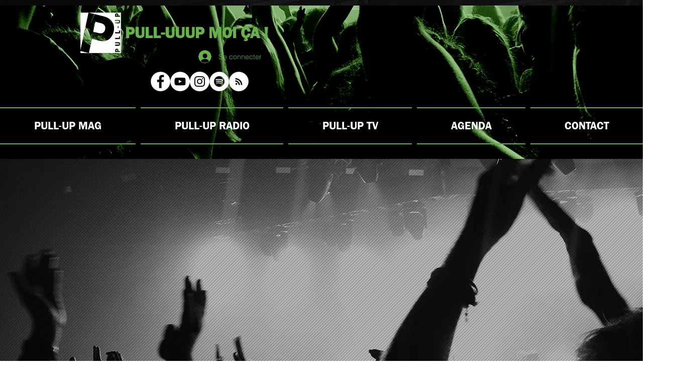

--- FILE ---
content_type: text/html; charset=utf-8
request_url: https://www.google.com/recaptcha/api2/aframe
body_size: 267
content:
<!DOCTYPE HTML><html><head><meta http-equiv="content-type" content="text/html; charset=UTF-8"></head><body><script nonce="y37QhtFUjhkJzSarDTDniQ">/** Anti-fraud and anti-abuse applications only. See google.com/recaptcha */ try{var clients={'sodar':'https://pagead2.googlesyndication.com/pagead/sodar?'};window.addEventListener("message",function(a){try{if(a.source===window.parent){var b=JSON.parse(a.data);var c=clients[b['id']];if(c){var d=document.createElement('img');d.src=c+b['params']+'&rc='+(localStorage.getItem("rc::a")?sessionStorage.getItem("rc::b"):"");window.document.body.appendChild(d);sessionStorage.setItem("rc::e",parseInt(sessionStorage.getItem("rc::e")||0)+1);localStorage.setItem("rc::h",'1762872846032');}}}catch(b){}});window.parent.postMessage("_grecaptcha_ready", "*");}catch(b){}</script></body></html>